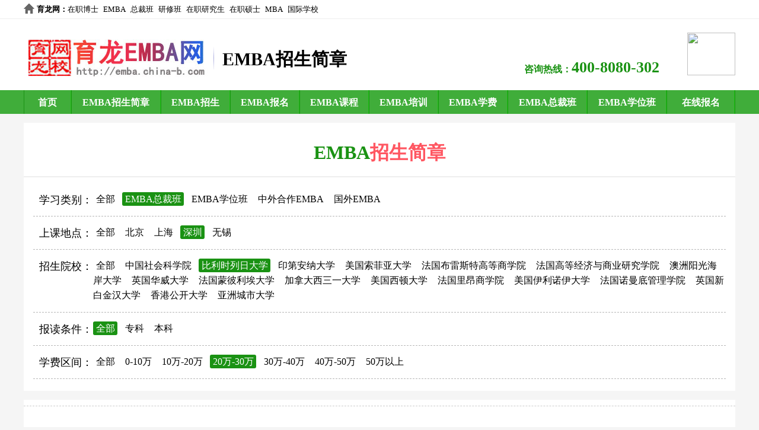

--- FILE ---
content_type: text/html; charset=gb2312
request_url: http://www.china-b.com/e/action/ListInfo.php?classid=9773&tempid=649&ph=1&fangshi=EMBA%D7%DC%B2%C3%B0%E0&didian=%C9%EE%DB%DA&yuanxiao=%C3%C0%B9%FA%CE%F7%B6%D9%B4%F3%D1%A7&qujian=20%CD%F2-30%CD%F2&yuanxiao=%B1%C8%C0%FB%CA%B1%C1%D0%C8%D5%B4%F3%D1%A7
body_size: 2617
content:
<!DOCTYPE html>
<html>
<head>
<meta charset="gb2312">
<title>EMBA招生简章</title>
<meta name="keywords" content="EMBA招生简章,EMBA招生简章,EMBA招生," />
<meta name="description" content="育龙EMBA网提供EMBA招生信息,包括EMBA招生简章、EMBA招生院校、EMBA招生专业等。" />
<link href="http://emba.china-b.com/skin/jianzhang.css" rel="stylesheet" type="text/css" />
<meta name="viewport" content="width=device-width,minimum-scale=1.0,maximum-scale=1.0,user-scalable=no"/>
</head>

<body>
<div class="header">
    <div class="top">
        <span class="hr" style="font-weight:bold;"><a href="http://www.china-b.com/" style="font-weight:bold;" target="_blank">育龙网</a>：</span>
        <ul class="hf">
            <li><a href="http://zzb.china-b.com/" target="_blank">在职博士</a></li>
            <li><a href="http://emba.china-b.com/" target="_blank">EMBA</a></li>
            <li><a href="http://zc.china-b.com/" target="_blank">总裁班</a></li>
            <li><a href="http://yx.china-b.com/" target="_blank">研修班</a></li>
            <li><a href="http://zzy.china-b.com/" target="_blank">在职研究生</a></li>
            <li><a href="http://shuoshi.china-b.com/" target="_blank">在职硕士</a></li>
            <li><a href="http://mba.china-b.com/" target="_blank">MBA</a></li>
            <li><a href="http://www.ctiku.com/" target="_blank">国际学校</a></li>
        </ul>
        <ul class="zx">
        </ul>
    </div>

    <div class="hand">
        <span class="logo"><a href="http://emba.china-b.com/" target="_blank"><img src="http://emba.china-b.com/images/logo.jpg" width="310" height="77" alt="育龙EMBA网" title="育龙EMBA网" /></a></span>
        <span class="xlogo"><i>EMBA招生简章</i></span>
        <span class="dianhua">咨询热线：<label>400-8080-302</label></span>
        <span class="canada"><img src="http://www.boshi.sh.cn/images/top_canada.jpg" width="81" height="72" /></span>
    </div>
</div>

<div id="box_nav">
    <div class="nav">
        <ul class="nr">
            <li class="yi"><a href="http://emba.china-b.com/" target="_blank">首页</a></li>
            <li class="si"><a href="http://emba.china-b.com/jianzhang/" target="_blank">EMBA招生简章</a></li>
            <li class="er"><a href="http://emba.china-b.com/bjdx/" target="_blank">EMBA招生</a></li>
            <li class="er"><a href="http://emba.china-b.com/zszx/" target="_blank">EMBA报名</a></li>
            <li class="er"><a href="http://emba.china-b.com/qhdx/" target="_blank">EMBA课程</a></li>
            <li class="er"><a href="http://emba.china-b.com/changjiang/" target="_blank">EMBA培训</a></li>
            <li class="er"><a href="http://emba.china-b.com/zhongou/" target="_blank">EMBA学费</a></li>
            <li class="san"><a href="http://emba.china-b.com/zgkj/" target="_blank">EMBA总裁班</a></li>
            <li class="san"><a href="http://emba.china-b.com/huazhong/" target="_blank">EMBA学位班</a></li>
            <li class="wu"><a href="http://www.china-b.com/e/tool/feedback/?bid=23" target="_blank">在线报名</a></li>
        </ul>
    </div>
</div>

<div id="course">
    <span class="dybt">EMBA<label>招生简章</label></span>
    <div class="jzzs">
    <div><span>学习类别：</span><a href="http://www.china-b.com/e/action/ListInfo.php?classid=9773&tempid=649&ph=1&fangshi=EMBA%D7%DC%B2%C3%B0%E0&didian=%C9%EE%DB%DA&yuanxiao=%B1%C8%C0%FB%CA%B1%C1%D0%C8%D5%B4%F3%D1%A7&qujian=20%CD%F2-30%CD%F2&fangshi=" class="">全部</a> <a href="http://www.china-b.com/e/action/ListInfo.php?classid=9773&tempid=649&ph=1&fangshi=EMBA%D7%DC%B2%C3%B0%E0&didian=%C9%EE%DB%DA&yuanxiao=%B1%C8%C0%FB%CA%B1%C1%D0%C8%D5%B4%F3%D1%A7&qujian=20%CD%F2-30%CD%F2&fangshi=EMBA%D7%DC%B2%C3%B0%E0" class="szfl">EMBA总裁班</a> <a href="http://www.china-b.com/e/action/ListInfo.php?classid=9773&tempid=649&ph=1&fangshi=EMBA%D7%DC%B2%C3%B0%E0&didian=%C9%EE%DB%DA&yuanxiao=%B1%C8%C0%FB%CA%B1%C1%D0%C8%D5%B4%F3%D1%A7&qujian=20%CD%F2-30%CD%F2&fangshi=EMBA%D1%A7%CE%BB%B0%E0" class="">EMBA学位班</a> <a href="http://www.china-b.com/e/action/ListInfo.php?classid=9773&tempid=649&ph=1&fangshi=EMBA%D7%DC%B2%C3%B0%E0&didian=%C9%EE%DB%DA&yuanxiao=%B1%C8%C0%FB%CA%B1%C1%D0%C8%D5%B4%F3%D1%A7&qujian=20%CD%F2-30%CD%F2&fangshi=%D6%D0%CD%E2%BA%CF%D7%F7EMBA" class="">中外合作EMBA</a> <a href="http://www.china-b.com/e/action/ListInfo.php?classid=9773&tempid=649&ph=1&fangshi=EMBA%D7%DC%B2%C3%B0%E0&didian=%C9%EE%DB%DA&yuanxiao=%B1%C8%C0%FB%CA%B1%C1%D0%C8%D5%B4%F3%D1%A7&qujian=20%CD%F2-30%CD%F2&fangshi=%B9%FA%CD%E2EMBA" class="">国外EMBA</a> 
    </div>
    <div><span>上课地点：</span><a href="http://www.china-b.com/e/action/ListInfo.php?classid=9773&tempid=649&ph=1&fangshi=EMBA%D7%DC%B2%C3%B0%E0&didian=%C9%EE%DB%DA&yuanxiao=%B1%C8%C0%FB%CA%B1%C1%D0%C8%D5%B4%F3%D1%A7&qujian=20%CD%F2-30%CD%F2&didian=" class="">全部</a> <a href="http://www.china-b.com/e/action/ListInfo.php?classid=9773&tempid=649&ph=1&fangshi=EMBA%D7%DC%B2%C3%B0%E0&didian=%C9%EE%DB%DA&yuanxiao=%B1%C8%C0%FB%CA%B1%C1%D0%C8%D5%B4%F3%D1%A7&qujian=20%CD%F2-30%CD%F2&didian=%B1%B1%BE%A9" class="">北京</a> <a href="http://www.china-b.com/e/action/ListInfo.php?classid=9773&tempid=649&ph=1&fangshi=EMBA%D7%DC%B2%C3%B0%E0&didian=%C9%EE%DB%DA&yuanxiao=%B1%C8%C0%FB%CA%B1%C1%D0%C8%D5%B4%F3%D1%A7&qujian=20%CD%F2-30%CD%F2&didian=%C9%CF%BA%A3" class="">上海</a> <a href="http://www.china-b.com/e/action/ListInfo.php?classid=9773&tempid=649&ph=1&fangshi=EMBA%D7%DC%B2%C3%B0%E0&didian=%C9%EE%DB%DA&yuanxiao=%B1%C8%C0%FB%CA%B1%C1%D0%C8%D5%B4%F3%D1%A7&qujian=20%CD%F2-30%CD%F2&didian=%C9%EE%DB%DA" class="szfl">深圳</a> <a href="http://www.china-b.com/e/action/ListInfo.php?classid=9773&tempid=649&ph=1&fangshi=EMBA%D7%DC%B2%C3%B0%E0&didian=%C9%EE%DB%DA&yuanxiao=%B1%C8%C0%FB%CA%B1%C1%D0%C8%D5%B4%F3%D1%A7&qujian=20%CD%F2-30%CD%F2&didian=%CE%DE%CE%FD" class="">无锡</a> 
    </div>
    <div><span style="height:60px;">招生院校：</span><a href="http://www.china-b.com/e/action/ListInfo.php?classid=9773&tempid=649&ph=1&fangshi=EMBA%D7%DC%B2%C3%B0%E0&didian=%C9%EE%DB%DA&yuanxiao=%B1%C8%C0%FB%CA%B1%C1%D0%C8%D5%B4%F3%D1%A7&qujian=20%CD%F2-30%CD%F2&yuanxiao=" class="">全部</a> <a href="http://www.china-b.com/e/action/ListInfo.php?classid=9773&tempid=649&ph=1&fangshi=EMBA%D7%DC%B2%C3%B0%E0&didian=%C9%EE%DB%DA&yuanxiao=%B1%C8%C0%FB%CA%B1%C1%D0%C8%D5%B4%F3%D1%A7&qujian=20%CD%F2-30%CD%F2&yuanxiao=%D6%D0%B9%FA%C9%E7%BB%E1%BF%C6%D1%A7%D4%BA" class="">中国社会科学院</a> <a href="http://www.china-b.com/e/action/ListInfo.php?classid=9773&tempid=649&ph=1&fangshi=EMBA%D7%DC%B2%C3%B0%E0&didian=%C9%EE%DB%DA&yuanxiao=%B1%C8%C0%FB%CA%B1%C1%D0%C8%D5%B4%F3%D1%A7&qujian=20%CD%F2-30%CD%F2&yuanxiao=%B1%C8%C0%FB%CA%B1%C1%D0%C8%D5%B4%F3%D1%A7" class="szfl">比利时列日大学</a> <a href="http://www.china-b.com/e/action/ListInfo.php?classid=9773&tempid=649&ph=1&fangshi=EMBA%D7%DC%B2%C3%B0%E0&didian=%C9%EE%DB%DA&yuanxiao=%B1%C8%C0%FB%CA%B1%C1%D0%C8%D5%B4%F3%D1%A7&qujian=20%CD%F2-30%CD%F2&yuanxiao=%D3%A1%B5%DA%B0%B2%C4%C9%B4%F3%D1%A7" class="">印第安纳大学</a> <a href="http://www.china-b.com/e/action/ListInfo.php?classid=9773&tempid=649&ph=1&fangshi=EMBA%D7%DC%B2%C3%B0%E0&didian=%C9%EE%DB%DA&yuanxiao=%B1%C8%C0%FB%CA%B1%C1%D0%C8%D5%B4%F3%D1%A7&qujian=20%CD%F2-30%CD%F2&yuanxiao=%C3%C0%B9%FA%CB%F7%B7%C6%D1%C7%B4%F3%D1%A7" class="">美国索菲亚大学</a> <a href="http://www.china-b.com/e/action/ListInfo.php?classid=9773&tempid=649&ph=1&fangshi=EMBA%D7%DC%B2%C3%B0%E0&didian=%C9%EE%DB%DA&yuanxiao=%B1%C8%C0%FB%CA%B1%C1%D0%C8%D5%B4%F3%D1%A7&qujian=20%CD%F2-30%CD%F2&yuanxiao=%B7%A8%B9%FA%B2%BC%C0%D7%CB%B9%CC%D8%B8%DF%B5%C8%C9%CC%D1%A7%D4%BA" class="">法国布雷斯特高等商学院</a> <a href="http://www.china-b.com/e/action/ListInfo.php?classid=9773&tempid=649&ph=1&fangshi=EMBA%D7%DC%B2%C3%B0%E0&didian=%C9%EE%DB%DA&yuanxiao=%B1%C8%C0%FB%CA%B1%C1%D0%C8%D5%B4%F3%D1%A7&qujian=20%CD%F2-30%CD%F2&yuanxiao=%B7%A8%B9%FA%B8%DF%B5%C8%BE%AD%BC%C3%D3%EB%C9%CC%D2%B5%D1%D0%BE%BF%D1%A7%D4%BA" class="">法国高等经济与商业研究学院</a> <a href="http://www.china-b.com/e/action/ListInfo.php?classid=9773&tempid=649&ph=1&fangshi=EMBA%D7%DC%B2%C3%B0%E0&didian=%C9%EE%DB%DA&yuanxiao=%B1%C8%C0%FB%CA%B1%C1%D0%C8%D5%B4%F3%D1%A7&qujian=20%CD%F2-30%CD%F2&yuanxiao=%B0%C4%D6%DE%D1%F4%B9%E2%BA%A3%B0%B6%B4%F3%D1%A7" class="">澳洲阳光海岸大学</a> <a href="http://www.china-b.com/e/action/ListInfo.php?classid=9773&tempid=649&ph=1&fangshi=EMBA%D7%DC%B2%C3%B0%E0&didian=%C9%EE%DB%DA&yuanxiao=%B1%C8%C0%FB%CA%B1%C1%D0%C8%D5%B4%F3%D1%A7&qujian=20%CD%F2-30%CD%F2&yuanxiao=%D3%A2%B9%FA%BB%AA%CD%FE%B4%F3%D1%A7" class="">英国华威大学</a> <a href="http://www.china-b.com/e/action/ListInfo.php?classid=9773&tempid=649&ph=1&fangshi=EMBA%D7%DC%B2%C3%B0%E0&didian=%C9%EE%DB%DA&yuanxiao=%B1%C8%C0%FB%CA%B1%C1%D0%C8%D5%B4%F3%D1%A7&qujian=20%CD%F2-30%CD%F2&yuanxiao=%B7%A8%B9%FA%C3%C9%B1%CB%C0%FB%B0%A3%B4%F3%D1%A7" class="">法国蒙彼利埃大学</a> <a href="http://www.china-b.com/e/action/ListInfo.php?classid=9773&tempid=649&ph=1&fangshi=EMBA%D7%DC%B2%C3%B0%E0&didian=%C9%EE%DB%DA&yuanxiao=%B1%C8%C0%FB%CA%B1%C1%D0%C8%D5%B4%F3%D1%A7&qujian=20%CD%F2-30%CD%F2&yuanxiao=%BC%D3%C4%C3%B4%F3%CE%F7%C8%FD%D2%BB%B4%F3%D1%A7" class="">加拿大西三一大学</a> <a href="http://www.china-b.com/e/action/ListInfo.php?classid=9773&tempid=649&ph=1&fangshi=EMBA%D7%DC%B2%C3%B0%E0&didian=%C9%EE%DB%DA&yuanxiao=%B1%C8%C0%FB%CA%B1%C1%D0%C8%D5%B4%F3%D1%A7&qujian=20%CD%F2-30%CD%F2&yuanxiao=%C3%C0%B9%FA%CE%F7%B6%D9%B4%F3%D1%A7" class="">美国西顿大学</a> <a href="http://www.china-b.com/e/action/ListInfo.php?classid=9773&tempid=649&ph=1&fangshi=EMBA%D7%DC%B2%C3%B0%E0&didian=%C9%EE%DB%DA&yuanxiao=%B1%C8%C0%FB%CA%B1%C1%D0%C8%D5%B4%F3%D1%A7&qujian=20%CD%F2-30%CD%F2&yuanxiao=%B7%A8%B9%FA%C0%EF%B0%BA%C9%CC%D1%A7%D4%BA" class="">法国里昂商学院</a> <a href="http://www.china-b.com/e/action/ListInfo.php?classid=9773&tempid=649&ph=1&fangshi=EMBA%D7%DC%B2%C3%B0%E0&didian=%C9%EE%DB%DA&yuanxiao=%B1%C8%C0%FB%CA%B1%C1%D0%C8%D5%B4%F3%D1%A7&qujian=20%CD%F2-30%CD%F2&yuanxiao=%C3%C0%B9%FA%D2%C1%C0%FB%C5%B5%D2%C1%B4%F3%D1%A7" class="">美国伊利诺伊大学</a> <a href="http://www.china-b.com/e/action/ListInfo.php?classid=9773&tempid=649&ph=1&fangshi=EMBA%D7%DC%B2%C3%B0%E0&didian=%C9%EE%DB%DA&yuanxiao=%B1%C8%C0%FB%CA%B1%C1%D0%C8%D5%B4%F3%D1%A7&qujian=20%CD%F2-30%CD%F2&yuanxiao=%B7%A8%B9%FA%C5%B5%C2%FC%B5%D7%B9%DC%C0%ED%D1%A7%D4%BA" class="">法国诺曼底管理学院</a> <a href="http://www.china-b.com/e/action/ListInfo.php?classid=9773&tempid=649&ph=1&fangshi=EMBA%D7%DC%B2%C3%B0%E0&didian=%C9%EE%DB%DA&yuanxiao=%B1%C8%C0%FB%CA%B1%C1%D0%C8%D5%B4%F3%D1%A7&qujian=20%CD%F2-30%CD%F2&yuanxiao=%D3%A2%B9%FA%D0%C2%B0%D7%BD%F0%BA%BA%B4%F3%D1%A7" class="">英国新白金汉大学</a> <a href="http://www.china-b.com/e/action/ListInfo.php?classid=9773&tempid=649&ph=1&fangshi=EMBA%D7%DC%B2%C3%B0%E0&didian=%C9%EE%DB%DA&yuanxiao=%B1%C8%C0%FB%CA%B1%C1%D0%C8%D5%B4%F3%D1%A7&qujian=20%CD%F2-30%CD%F2&yuanxiao=%CF%E3%B8%DB%B9%AB%BF%AA%B4%F3%D1%A7" class="">香港公开大学</a> <a href="http://www.china-b.com/e/action/ListInfo.php?classid=9773&tempid=649&ph=1&fangshi=EMBA%D7%DC%B2%C3%B0%E0&didian=%C9%EE%DB%DA&yuanxiao=%B1%C8%C0%FB%CA%B1%C1%D0%C8%D5%B4%F3%D1%A7&qujian=20%CD%F2-30%CD%F2&yuanxiao=%D1%C7%D6%DE%B3%C7%CA%D0%B4%F3%D1%A7" class="">亚洲城市大学</a> 
    </div>
    <div><span>报读条件：</span><a href="http://www.china-b.com/e/action/ListInfo.php?classid=9773&tempid=649&ph=1&fangshi=EMBA%D7%DC%B2%C3%B0%E0&didian=%C9%EE%DB%DA&yuanxiao=%B1%C8%C0%FB%CA%B1%C1%D0%C8%D5%B4%F3%D1%A7&qujian=20%CD%F2-30%CD%F2&cengci=" class="szfl">全部</a> <a href="http://www.china-b.com/e/action/ListInfo.php?classid=9773&tempid=649&ph=1&fangshi=EMBA%D7%DC%B2%C3%B0%E0&didian=%C9%EE%DB%DA&yuanxiao=%B1%C8%C0%FB%CA%B1%C1%D0%C8%D5%B4%F3%D1%A7&qujian=20%CD%F2-30%CD%F2&cengci=%D7%A8%BF%C6" class="">专科</a> <a href="http://www.china-b.com/e/action/ListInfo.php?classid=9773&tempid=649&ph=1&fangshi=EMBA%D7%DC%B2%C3%B0%E0&didian=%C9%EE%DB%DA&yuanxiao=%B1%C8%C0%FB%CA%B1%C1%D0%C8%D5%B4%F3%D1%A7&qujian=20%CD%F2-30%CD%F2&cengci=%B1%BE%BF%C6" class="">本科</a> 
    </div>
    <div><span>学费区间：</span><a href="http://www.china-b.com/e/action/ListInfo.php?classid=9773&tempid=649&ph=1&fangshi=EMBA%D7%DC%B2%C3%B0%E0&didian=%C9%EE%DB%DA&yuanxiao=%B1%C8%C0%FB%CA%B1%C1%D0%C8%D5%B4%F3%D1%A7&qujian=20%CD%F2-30%CD%F2&qujian=" class="">全部</a> <a href="http://www.china-b.com/e/action/ListInfo.php?classid=9773&tempid=649&ph=1&fangshi=EMBA%D7%DC%B2%C3%B0%E0&didian=%C9%EE%DB%DA&yuanxiao=%B1%C8%C0%FB%CA%B1%C1%D0%C8%D5%B4%F3%D1%A7&qujian=20%CD%F2-30%CD%F2&qujian=0-10%CD%F2" class="">0-10万</a> <a href="http://www.china-b.com/e/action/ListInfo.php?classid=9773&tempid=649&ph=1&fangshi=EMBA%D7%DC%B2%C3%B0%E0&didian=%C9%EE%DB%DA&yuanxiao=%B1%C8%C0%FB%CA%B1%C1%D0%C8%D5%B4%F3%D1%A7&qujian=20%CD%F2-30%CD%F2&qujian=10%CD%F2-20%CD%F2" class="">10万-20万</a> <a href="http://www.china-b.com/e/action/ListInfo.php?classid=9773&tempid=649&ph=1&fangshi=EMBA%D7%DC%B2%C3%B0%E0&didian=%C9%EE%DB%DA&yuanxiao=%B1%C8%C0%FB%CA%B1%C1%D0%C8%D5%B4%F3%D1%A7&qujian=20%CD%F2-30%CD%F2&qujian=20%CD%F2-30%CD%F2" class="szfl">20万-30万</a> <a href="http://www.china-b.com/e/action/ListInfo.php?classid=9773&tempid=649&ph=1&fangshi=EMBA%D7%DC%B2%C3%B0%E0&didian=%C9%EE%DB%DA&yuanxiao=%B1%C8%C0%FB%CA%B1%C1%D0%C8%D5%B4%F3%D1%A7&qujian=20%CD%F2-30%CD%F2&qujian=30%CD%F2-40%CD%F2" class="">30万-40万</a> <a href="http://www.china-b.com/e/action/ListInfo.php?classid=9773&tempid=649&ph=1&fangshi=EMBA%D7%DC%B2%C3%B0%E0&didian=%C9%EE%DB%DA&yuanxiao=%B1%C8%C0%FB%CA%B1%C1%D0%C8%D5%B4%F3%D1%A7&qujian=20%CD%F2-30%CD%F2&qujian=40%CD%F2-50%CD%F2" class="">40万-50万</a> <a href="http://www.china-b.com/e/action/ListInfo.php?classid=9773&tempid=649&ph=1&fangshi=EMBA%D7%DC%B2%C3%B0%E0&didian=%C9%EE%DB%DA&yuanxiao=%B1%C8%C0%FB%CA%B1%C1%D0%C8%D5%B4%F3%D1%A7&qujian=20%CD%F2-30%CD%F2&qujian=50%CD%F2%D2%D4%C9%CF" class="">50万以上</a> 
    </div>        
    </div>
    <ul class="yxnr">

    </ul>
    <div class="fenye"></div>
</div>

<div id="dibu"><div class="foot">
    <div class="women">EMBA网 2003-2022 <a target="_blank" href="http://www.beian.gov.cn/portal/registerSystemInfo?recordcode=31011702000011" rel="nofollow">沪公网安备31011702000011号</a><br /><a target="_blank" href="http://www.miitbeian.gov.cn/" rel="nofollow">沪ICP备13002341号</a><br /><script type="text/javascript">var cnzz_protocol = (("https:" == document.location.protocol) ? " https://" : " http://");document.write(unescape("%3Cspan id='cnzz_stat_icon_1261746157'%3E%3C/span%3E%3Cscript src='" + cnzz_protocol + "s95.cnzz.com/z_stat.php%3Fid%3D1261746157%26show%3Dpic1' type='text/javascript'%3E%3C/script%3E"));</script></div>
</div></div>
</body>
</html>
<script type="text/javascript" src="http://www.china-b.com/jdw.js"></script>